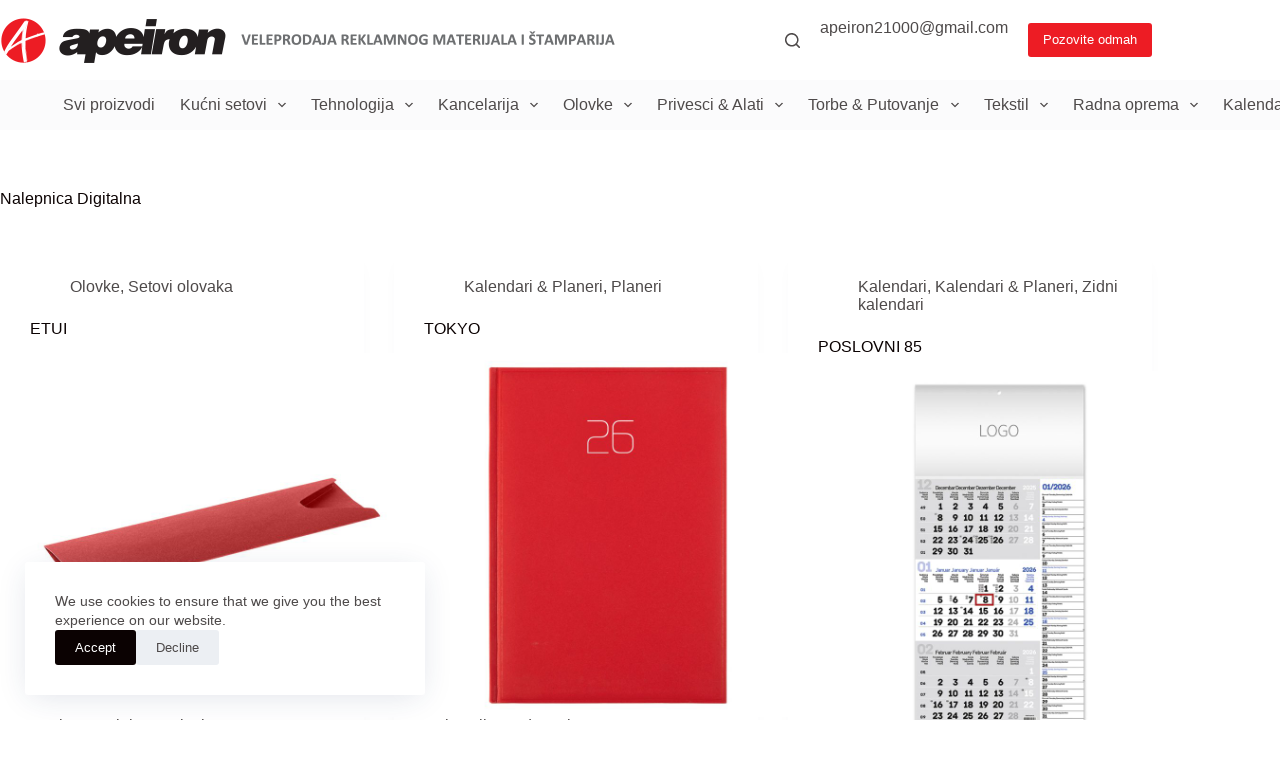

--- FILE ---
content_type: text/css
request_url: https://lager.apeiron.rs/wp-content/plugins/dg2_new/front/shortcodes/scstyles.css?ver=1.0.0
body_size: 255
content:
.dg2_cat_shortcode {
  display: flex;
  justify-content: start;
  align-items: stretch;
  flex-direction: column;
  flex-wrap: wrap;
}

.dg2_cat_s_box {
  display: flex;
  justify-content: start;
  align-items: center;
  flex-direction: column;
  width: 100%;
  padding: 1.5rem 2rem;
  margin-bottom: 2rem;
  /* border-bottom: 1px solid rgba(0, 0, 0, 0.2); */
  position: relative;
}

.dg2_cat_s_box svg {
  width: 60px;
  height: 60px;
}

.dg2_cat_s_box:before {
  content: '';
  position: absolute;
  right: 0px;
  height: 70%;
  margin: auto;
  width: 1px;
  background: #eee;
}

.dg2_cat_s_box:after {
  position: absolute;
  width: 100%;
  height: 1px;
  background: #eee;
  margin: 0 auto;
  bottom: -1rem;
  content: "";
}

.dg2_cat_s_box h2 {
  font-size: 1.3rem;
}

.dg2_cat_s_box p {
  text-align: center;
}

@media (min-width: 900px) {
  .dg2_cat_shortcode {
    flex-direction: row;
  }

  .dg2_cat_s_box {
    width: 33%;
  }
}

--- FILE ---
content_type: application/javascript
request_url: https://lager.apeiron.rs/wp-content/plugins/blocksy-companion/framework/extensions/cookies-consent/static/bundle/main.js?ver=2.0.93
body_size: 2107
content:
!function(){var e={808:function(e,t,n){var o,r;
/*!
 * JavaScript Cookie v2.2.1
 * https://github.com/js-cookie/js-cookie
 *
 * Copyright 2006, 2015 Klaus Hartl & Fagner Brack
 * Released under the MIT license
 */!function(i){if(void 0===(r="function"==typeof(o=i)?o.call(t,n,t,e):o)||(e.exports=r),!0,e.exports=i(),!!0){var c=window.Cookies,a=window.Cookies=i();a.noConflict=function(){return window.Cookies=c,a}}}((function(){function e(){for(var e=0,t={};e<arguments.length;e++){var n=arguments[e];for(var o in n)t[o]=n[o]}return t}function t(e){return e.replace(/(%[0-9A-Z]{2})+/g,decodeURIComponent)}return function n(o){function r(){}function i(t,n,i){if("undefined"!=typeof document){"number"==typeof(i=e({path:"/"},r.defaults,i)).expires&&(i.expires=new Date(1*new Date+864e5*i.expires)),i.expires=i.expires?i.expires.toUTCString():"";try{var c=JSON.stringify(n);/^[\{\[]/.test(c)&&(n=c)}catch(e){}n=o.write?o.write(n,t):encodeURIComponent(String(n)).replace(/%(23|24|26|2B|3A|3C|3E|3D|2F|3F|40|5B|5D|5E|60|7B|7D|7C)/g,decodeURIComponent),t=encodeURIComponent(String(t)).replace(/%(23|24|26|2B|5E|60|7C)/g,decodeURIComponent).replace(/[\(\)]/g,escape);var a="";for(var s in i)i[s]&&(a+="; "+s,!0!==i[s]&&(a+="="+i[s].split(";")[0]));return document.cookie=t+"="+n+a}}function c(e,n){if("undefined"!=typeof document){for(var r={},i=document.cookie?document.cookie.split("; "):[],c=0;c<i.length;c++){var a=i[c].split("="),s=a.slice(1).join("=");n||'"'!==s.charAt(0)||(s=s.slice(1,-1));try{var u=t(a[0]);if(s=(o.read||o)(s,u)||t(s),n)try{s=JSON.parse(s)}catch(e){}if(r[u]=s,e===u)break}catch(e){}}return e?r[e]:r}}return r.set=i,r.get=function(e){return c(e,!1)},r.getJSON=function(e){return c(e,!0)},r.remove=function(t,n){i(t,"",e(n,{expires:-1}))},r.defaults={},r.withConverter=n,r}((function(){}))}))}},t={};function n(o){var r=t[o];if(void 0!==r)return r.exports;var i=t[o]={exports:{}};return e[o](i,i.exports,n),i.exports}n.n=function(e){var t=e&&e.__esModule?function(){return e.default}:function(){return e};return n.d(t,{a:t}),t},n.d=function(e,t){for(var o in t)n.o(t,o)&&!n.o(e,o)&&Object.defineProperty(e,o,{enumerable:!0,get:t[o]})},n.o=function(e,t){return Object.prototype.hasOwnProperty.call(e,t)},function(){"use strict";function e(e,t){(null==t||t>e.length)&&(t=e.length);for(var n=0,o=Array(t);n<t;n++)o[n]=e[n];return o}function t(t){return function(t){if(Array.isArray(t))return e(t)}(t)||function(e){if("undefined"!=typeof Symbol&&null!=e[Symbol.iterator]||null!=e["@@iterator"])return Array.from(e)}(t)||function(t,n){if(t){if("string"==typeof t)return e(t,n);var o={}.toString.call(t).slice(8,-1);return"Object"===o&&t.constructor&&(o=t.constructor.name),"Map"===o||"Set"===o?Array.from(t):"Arguments"===o||/^(?:Ui|I)nt(?:8|16|32)(?:Clamped)?Array$/.test(o)?e(t,n):void 0}}(t)||function(){throw new TypeError("Invalid attempt to spread non-iterable instance.\nIn order to be iterable, non-array objects must have a [Symbol.iterator]() method.")}()}var o,r=window.ctEvents,i=n.n(r),c=n(808),a=n.n(c),s=window.ctFrontend,u=function(e){27===e.keyCode&&d(document.querySelector(".cookie-notification"))},d=function(e){document.removeEventListener("keyup",u),e.classList.add("ct-fade-start"),requestAnimationFrame((function(){e.classList.remove("ct-fade-start"),e.classList.add("ct-fade-end"),m(e,(function(){e.parentNode.removeChild(e)}))}))},f={},l=function(){var e,n=document.querySelector(".cookie-notification");e=n,document.addEventListener("keyup",u),requestAnimationFrame((function(){e.classList.remove("ct-fade-in-start"),e.classList.add("ct-fade-in-end"),m(e,(function(){e.classList.remove("ct-fade-in-end")}))})),t(n.querySelectorAll("button")).map((function(e){e.addEventListener("click",(function(o){if(o.preventDefault(),e.classList.contains("ct-cookies-accept-button")){a().set("blocksy_cookies_consent_accepted","true",{expires:new Date(1*new Date+{onehour:36e5,oneday:864e5,oneweek:6048e5,onemonth:26784e5,threemonths:80352e5,sixmonths:160704e5,oneyear:31536e6,forever:864e9}[e.closest("[data-period]").dataset.period]),sameSite:"lax"}),f&&f.scripts&&f.scripts.map((function(e){var n=(new DOMParser).parseFromString(e,"text/html").querySelectorAll("script");n&&t(n).map((function(e){var n=document.createElement("script");e.innerHTML&&(n.innerHTML=e.innerHTML),t(e.attributes).map((function(e){var t=e.name,o=e.value;n.setAttribute(t,o)})),document.head.appendChild(n)}))}))}if(e.classList.contains("ct-cookies-decline-button")){a().set("blocksy_cookies_consent_accepted","no",{expires:new Date(1*new Date+{onehour:36e5,oneday:864e5,oneweek:6048e5,onemonth:26784e5,threemonths:80352e5,sixmonths:160704e5,oneyear:31536e6,forever:864e9}[e.closest("[data-period]").dataset.period]),sameSite:"lax"})}d(n)}))}))},p=function(){if(!a().get("blocksy_cookies_consent_accepted")){var e=document.querySelector('.ct-drawer-canvas[data-location="start"]');if(e){var t=new FormData;t.append("action","blc_load_cookies_consent_data"),fetch(ct_localizations.ajax_url,{method:"POST",body:t}).then((function(e){return e.json()})).then((function(t){var n=t.data;f=n,(0,s.loadStyle)(ct_localizations.dynamic_styles.cookie_notification).then((function(){e.insertAdjacentHTML("beforeend",f.consent_output),l()}))}))}}};function m(e,t){setTimeout((function(){t()}),300)}o=function(){p(),i()&&i().on("blocksy:cookies:init",(function(){p()}))},/comp|inter|loaded/.test(document.readyState)?o():document.addEventListener("DOMContentLoaded",o,!1)}()}();